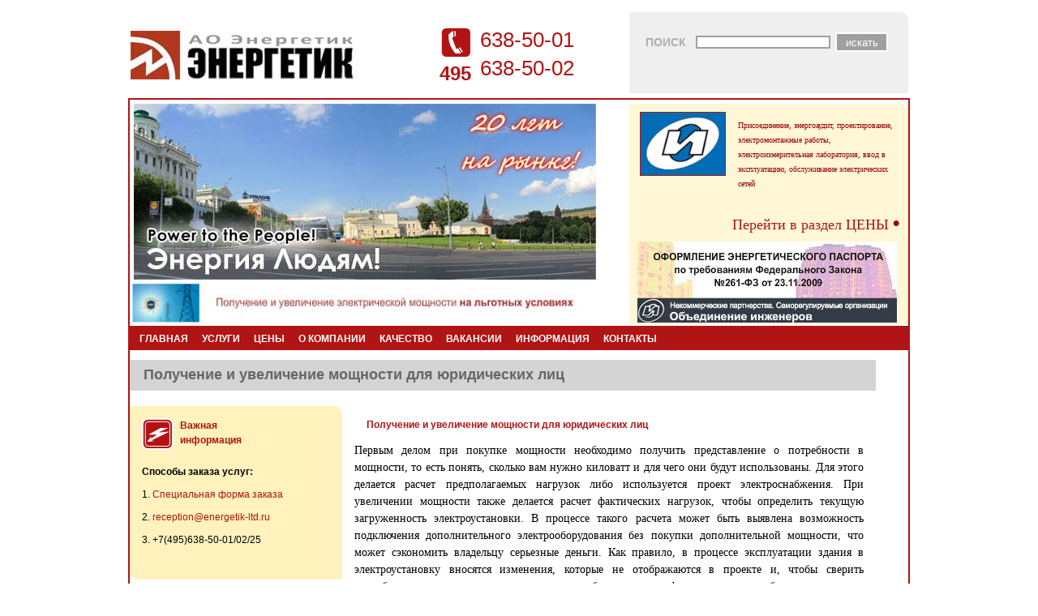

--- FILE ---
content_type: text/html
request_url: https://energetik-ltd.ru/statii/statii6/poluchenie_i_uvelichenie_moshnosti_yuridicheskimi_licami
body_size: 9482
content:
<!DOCTYPE HTML PUBLIC "-//W3C//DTD HTML 4.01 Transitional//EN">
<html>
<head>
<title>Получение и увеличение мощности для юридических лиц</title>
	<base href="https://energetik-ltd.ru/">
	<link href="https://energetik-ltd.ru//statii/statii6/poluchenie_i_uvelichenie_moshnosti_yuridicheskimi_licami" rel="canonical" />
	<meta name="viewport" content="width=device-width">
	<meta name="keywords" content="Получение и увеличение мощности для юридических лиц" />
	<meta name="description" content="Получение и увеличение мощности для юридических лиц" />
	<meta http-equiv="content-type" content="text/html; charset=windows-1251" />
	<meta name="google-site-verification" content="EIHOnpiB5gF4GPEjiIHhs3V3AOQ_jzczPnHrUeAnjxI" />
	<meta name="11dc651d69a8af15c1db37323349f446" content="">
	<meta name="yandex-verification" content="4f4db5ee21930c58" />
	
	<link rel="icon" href="/favicon.ico" type="image/x-icon">
	<link rel="shortcut icon" href="/favicon.ico" type="image/x-icon">

<script language=javascript>
  var hmVertShift = 29;
  var hmStyle = 'hmr';
  var hmStyleSel = 'hmrs';

  var hmStyle2 = 'hmr2';
  var hmStyle2Sel = 'hmr2s';  

  var hmBase = '';
</script>
<script language=javascript src="/js/hm-menu.js"></script>


<script src="/js/jquery.min.js"></script>


<style type="text/css">


.italic{font-style:italic}
.aligncenter{display:block;margin:0 auto;}
.alignleft{float:left;margin:10px;}
.alignright{float:right;margin:10px;}
.no-margin{margin:0px;}
.no-bottom{margin-bottom:0px;}
.no-padding{padding:0px;}
.margin-t{margin-top:22px;}
div{position:relative}
a{text-decoration:none;}
a:hover{text-decoration:underline;}
a:active,a:focus{outline:none;}
img.alignleft,img.alignright,img.aligncenter{margin-bottom:11px;}
.alignleft,img.alignleft{display:inline;float:left;margin-right:22px;}
.alignright,img.alignright{display:inline;float:right;margin-left:22px;}
.aligncenter,img.aligncenter{clear:both;display:block;margin-left:auto;margin-right:auto;}article,aside,figure,footer,header,hgroup,nav,section{display:block;}*{-webkit-box-sizing:border-box;-moz-box-sizing:border-box;box-sizing:border-box;}
html{-webkit-font-smoothing:antialiased;}a{color:#BA0707;}
a:hover{color:#BA0707;text-decoration:underline;}

.column-clear{clear:both;}.clear{overflow:hidden;}
.mainWrap{width:960px;margin:0 auto;}
.title{margin:0px 0 20px 0;text-align:center;color:#3E4156;}
.back{text-align:center;}nav{display:block;background:#3E4156;}
.menu{display:block;}.menu li{display:inline-block;position:relative;z-index:100;}
.menu li:first-child{margin-left:0;}
.menu li a{font-weight:600;text-decoration:none;padding:11px;display:block;color:#ffffff;-webkit-transition:all 0.2s ease-in-out 0s;-moz-transition:all 0.2s ease-in-out 0s;-o-transition:all 0.2s ease-in-out 0s;-ms-transition:all 0.2s ease-in-out 0s;transition:all 0.2s ease-in-out 0s;}
.menu li a:hover,.menu li:hover>a{color:#ffffff;background:#9CA3DA;}.menu ul{display:none;margin:0;padding:0;width:150px;position:absolute;top:43px;left:0px;background:#ffffff;}.menu ul li{display:block;float:none;background:none;margin:0;padding:0;}
.menu ul li a{font-size:12px;font-weight:normal;display:block;color:#797979;border-left:3px solid #ffffff;background:#ffffff;}
.menu ul li a:hover,.menu ul li:hover>a{background:#f0f0f0;border-left:3px solid #9CA3DA;color:#797979;}
.menu li:hover>ul{display:block;}
.menu ul ul{left:149px;top:0px;}
.mobile-menu{display:none;width:100%;padding:11px;background:#3E4156;color:#ffffff;text-transform:uppercase;font-weight:600;}
.mobile-menu:hover{background:#3E4156;color:#ffffff;text-decoration:none;}@media (min-width: 768px) and (max-width: 979px) {.mainWrap{width:768px;}
.menu ul{top:37px;}.menu li a{font-size:12px;padding:8px;}}@media (max-width: 767px) {.mainWrap{width:auto;padding:50px 20px;}
.menu{display:none;}.mobile-menu{display:block;margin-top:0px;}nav{margin:0;background:none;}
.menu li{display:block;margin:0;}.menu li a{background:#ffffff;color:#797979;border-top:1px solid #e0e0e0;border-left:3px solid #ffffff;}
.menu li a:hover,.menu li:hover>a{background:#f0f0f0;color:#797979;border-left:3px solid #9CA3DA;}
.menu ul{display:block;position:relative;top:0;left:0;width:100%;}
.menu ul ul{left:0;}}@media (max-width: 480px) {}@media (max-width: 320px) {}

strong{font-weight:bold}
em{font-style:italic}
.italic{font-style:italic}
.aligncenter{display:block;margin:0 auto;}
.alignleft{float:left;margin:10px;}
.alignright{float:right;margin:10px;}
.no-margin{margin:0px;}
.no-bottom{margin-bottom:0px;}
.no-padding{padding:0px;}
.margin-t{margin-top:22px;}
div{position:relative}
a{text-decoration:none;}
a:hover{text-decoration:underline;}
a:active,a:focus{outline:none;}
img.alignleft,img.alignright,img.aligncenter{margin-bottom:11px;}
.alignleft,img.alignleft{display:inline;float:left;margin-right:22px;}
.alignright,img.alignright{display:inline;float:right;margin-left:22px;}
.aligncenter,img.aligncenter{clear:both;display:block;margin-left:auto;margin-right:auto;}
article,aside,figure,footer,header,hgroup,nav,section{display:block;}*{-webkit-box-sizing:border-box;-moz-box-sizing:border-box;box-sizing:border-box;}
html{-webkit-font-smoothing:antialiased;}
a{color:#BA0707;}
a:hover{color:#BA0707;text-decoration:underline;}
body{background:#ffffff no-repeat 0 0;color:#3E4156;font:14px "Open Sans",Helvetica,Arial,sans-serif;-webkit-font-smoothing:antialiased;-webkit-text-size-adjust:100%;line-height:1;width:100%;}

p,div,span{line-height:1.5em;}
.column-clear{clear:both;}
.clear{overflow:hidden;}
.mainWrap{width:960px;margin:0 auto;}
.title{margin:0px 0 20px 0;text-align:center;color:#3E4156;}.back{text-align:center;}nav{display:block;background:#3E4156;}
.menu{display:block;}.menu li{display:inline-block;position:relative;z-index:100;}
.menu li:first-child{margin-left:0;}
.menu li a{font-weight:600;text-decoration:none;padding:7px;display:block;color:#ffffff;-webkit-transition:all 0.2s ease-in-out 0s;-moz-transition:all 0.2s ease-in-out 0s;-o-transition:all 0.2s ease-in-out 0s;-ms-transition:all 0.2s ease-in-out 0s;transition:all 0.2s ease-in-out 0s;}
.menu li a:hover,.menu li:hover>a{color:#ffffff;background:#9CA3DA;}
.menu ul{display:none;margin:0;padding:0;width:350px;position:absolute;top:31px;left:0px;background:#ffffff;}
.menu ul li{display:block;float:none;background:none;margin:0;padding:0;}
.menu ul li a{font-size:14px;font-weight:normal;display:block;color:#B11414;border-left:3px solid #ffffff;background:#ffffff;}
.menu ul li a:hover,.menu ul li:hover>a{background:#f0f0f0;border-left:3px solid #9CA3DA;color:#797979;}
.menu li:hover>ul{display:block;}.menu ul ul{left:149px;top:0px;}
.mobile-menu{display:none;width:100%;padding:11px;background:#B11414;color:#ffffff;text-transform:uppercase;font-weight:600;}
.mobile-menu:hover{background:#3E4156;color:#ffffff;text-decoration:none;}@media (min-width: 768px) and (max-width: 979px) {.mainWrap{width:768px;}
.menu ul{top:37px;}.menu li a{font-size:12px;padding:8px;}}@media (max-width: 767px) {.mainWrap{width:auto;padding:2px 2px;}
.menu{display:none;}
.mobile-menu{display:block;margin-top:0px;}nav{margin:0;background:none;}
.menu li{display:block;margin:0;}
.menu li a{background:#ffffff;color:#797979;border-top:1px solid #e0e0e0;border-left:3px solid #ffffff;}
.menu li a:hover,.menu li:hover>a{background:#f0f0f0;color:#797979;border-left:3px solid #9CA3DA;}
.menu ul{display:block;position:relative;top:0;left:0;width:100%;}
.menu ul ul{left:0;}}@media (max-width: 480px) {}@media (max-width: 320px) {}



/* default settings */
img,table {border:0px;}
td {vertical-align:top;font-size:12px;}
table.default {width:100%;height:100%;}
table.default-w {width:100%;}
form {padding:0px;margin:0px;}
div.relative {position:relative;z-index:1;}
div.relativesub {position:relative;z-index:11;}
a {color:#B11414;}

/* --end-- */

/* base */
body {margin:0px;padding:15px;background:#fff;color:#000;font-family:Tahoma,Arial,Century Gothic,sans-serif;}
table.base {width:934px;height:100%}
#logo {width:585px;height:68px;padding-top:17px;padding-left:8px;}
#logo img {width:250px;height:40px;}
#top-search {text-align:right;padding-right:5px;padding-bottom:4px;}
#block-search {width:344px;height:75px;background:#EFEFEF url('/images/block-search.gif') no-repeat top right;}
#block-search td {vertical-align:middle;}
.bs-1 {width:68px;text-transform:uppercase;color:#AFAFAF;text-align:right;font-size:14px;font-weight:bold;font-family:Arial,Tahoma,sans-serif;}
.bs-2 {width:170px;padding-left:12px;}
.bs-2 input {width:166px;height:16px;border:2px solid #A0A0A0;text-align:left;font-size:7pt !important;}
.bs-3 {width:86px;}
.bs-3 input {background:url('/images/search.gif');width:65px;height:24px;border:0px;color:#fff;font-family:Arial,Tahoma,sans-serif;}
#top-image, #offer {border-top:2px solid #B11414;height:223px;}
#top-image {border-left:2px solid #B11414;}
img.top-image {margin-left:5px;margin-top:5px;width:570px;height:217px;}
#offer {border-right:2px solid #B11414;}
.left-corn {position:absolute;left:-2px;top:-2px;width:10px;height:10px;}
.right-corn {position:absolute;right:-2px;top:-2px;width:10px;height:10px;}
.right-corn2 {position:absolute;right:-2px;_right:-3px;top:-2px;width:10px;height:10px;}
.spec {width:344px;height:272px;margin-top:5px;background:#FFF7D6 url('/images/spec.gif') no-repeat top right;}
.title {width:321px;font-family:Century Gothic,Tahoma,Arial,sans-serif;font-size:25px;color:#B11414;text-transform:uppercase;margin-left:13px;padding-top:18px;padding-bottom:14px;}
.both {clear:both;width:320px;margin-left:13px;}
.both img {float:left;border:1px solid #B11414;width:106px;height:79px;margin-top:10px;margin-right:15px;margin-bottom:5px;}
.more {padding-top:5px;width:300px;padding-left:170px;clear:both;}
.more a {text-decoration:none!important;}
.submit {background:url('/images/submit.gif') no-repeat;color:#B11414;font-family:Century Gothic,Tahoma,Arial,sans-serif;font-weight:bold;width:127px;height:30px;text-align:center;cursor:hand;border:0px;font-size:14px;}
div.submit {padding-top:6px;}
#topmenu {border-left:2px solid #B11414;border-right:2px solid #B11414;height:39px;vertical-align:middle;}
.menu {background:#B11414;height:30px;padding-left:5px;padding-right:5px;}
table.menupoint {height:100%;}
table.menupoint td {vertical-align:middle;color:#fff;font-family:Tahoma,Arial,Century Gothic,sans-serif;font-weight:bold;}
table.menupoint td a {text-decoration:none!important;color:#fff!important;padding-left:17px;padding-right:17px;padding-top:8px;padding-bottom:8px;}
table.menupoint td a span {margin-top:8px;margin-bottom:8px;_margin-top:0px;_margin-bottom:0px;}
table.menupoint td a:hover {background:#D88A8A;}  /*для IE*/
table.menupoint td:hover {background:#D88A8A;} /*для Opera и FF*/
div.submenu {position:absolute;background:#FCF3F4;top:23px;_top:31px;z-index:10;display: block;/*display:none;*/}
div.submenu table {position:relative;z-index:10;display: block;border-left:1px solid #AA0A14;border-top:1px solid #AA0A14;background:#FCF3F4;}
div.submenu table td {border-right:1px solid #AA0A14;border-bottom:1px solid #AA0A14;color:#B11414;font-weight:normal;vertical-align:middle;padding-left:9px;padding-right:9px;height:24px;font-family:Century Gothic,Tahoma,Arial,sans-serif;font-size:13px;cursor:default!important;}
div.submenu table td:hover {background:#FCF3F4;}
td.content {border-left:2px solid #B11414;border-right:2px solid #B11414;border-bottom:2px solid #B11414;}


.bottom-left-corn {position:absolute;left:-2px;bottom:-2px;_bottom:-3px;width:10px;height:10px;}
.bottom-right-corn {position:absolute;right:-2px;bottom:-2px;_bottom:-3px;width:10px;height:10px;}
.bottom-left-corn2 {position:absolute;left:-2px;bottom:-2px;_bottom:-3px;width:10px;height:10px;}
.bottom-right-corn2 {position:absolute;right:-2px;bottom:-2px;_bottom:-3px;width:10px;height:10px;}

td.main-left {width:585px;padding-left:5px;padding-right:5px;padding-bottom:5px;}
.main-cont-bot {background:#FFF2BD url('/images/spec3.gif') no-repeat top right;height:115px;vertical-align:bottom;}
.info {width:100%;height:100%;background:url('/images/spec4.gif') no-repeat bottom left;}
h1 {margin:0px;margin-left:10px;margin-top:5px;color:#B11414;font-size:16px;font-weight:bold;font-family:Arial,Tahoma,sans-serif;}
.info p {margin:0px;padding:0px;margin-top:5px;margin-left:25px;}
.info img {float:left;margin-right:8px;margin-bottom:8px;width:39px;height:39px;}

.main-title {background:#D4D4D4;color:#666666;height:38px;vertical-align:middle;padding-left:17px;font-weight:bold;font-size:18px;}

div.red,div.yellow,div.broun {font-family:Tahoma,Arial,sans-serif;font-weight:bold;font-size:18px;margin-left:12px;margin-top:15px;}
div.red {color:#F41E1E;}
div.yellow {color:#FFC721;}
div.broun {color:#E77D25;}

p.redlist,p.yellowlist,p.brounlist {font-size:11px;margin-top:8px;margin-left:12px;}
p.redlist a,p.yellowlist a,p.brounlist a {color:#000;}

.main-right {padding-right:5px;padding-bottom:5px;width:346px;text-align:right;}
.voting {width:100%;background:#EFEFEF url('/images/voting.gif') no-repeat bottom right;margin-bottom:200px;}
.votingm {width:100%;background:#EFEFEF url('/images/voting.gif') no-repeat bottom right;margin-bottom:130px;}
.voting2 {width:100%;background:#FFF2BD url('/images/spec3_.gif') no-repeat top left;text-align:left;}
.voting3 {width:100%;background:#FFF2BD url('/images/spec3_.gif') no-repeat top left;text-align:left;margin-top:10px;margin-right:10px;margin-left:10px;}
.voting form {width:220px;margin-left:20px;}
.voting form table {margin-top:20px;}
.voting form td {padding-top:10px;padding-right:10px}
.votingm form a {text-decoration:none;}
.votingm form {width:220px;margin-left:20px;}
.votingm form table {margin-top:20px;}
.votingm form td {padding-top:10px;padding-right:10px}
.votingm form a {text-decoration:none;}
h2 {margin:0px;margin-left:10px;margin-top:5px;color:#B11414;font-size:14px;font-weight:bold;font-family:Arial,Tahoma,sans-serif;}
td.right-bottom {padding-left:15px;vertical-align:bottom;padding-bottom:17px;}
.f-left {float:left;width:50px;color:#B11414;font-weight:bold;font-size:24px;font-family:Arial,Tahoma,sans-serif;}
.f-right {color:#000;font-size:26px;font-family:Tahoma,Arial,sans-serif;line-height:35px}

.contacts {height:100px;color:#AAAAAA;padding-left:8px;vertical-align:bottom;font-size:10px;font-family:Tahoma,Arial,sans-serif;}
.counters {vertical-align:bottom;text-align:right;padding-right:24px;}
.counters img {margin-right:4px;}

.sub-cont-leftall {width:197px;}
.sub-cont-left {background:#FFF2BD url('/images/spec3.gif') no-repeat top right}
.sub-cont-left .info {width:100%;background:url('/images/spec4.gif') no-repeat bottom left; padding-bottom:20px}
h3 {margin:0px;margin-left:15px;margin-top:15px;color:#B11414;font-size:12px;font-family:Tahoma,Arial,sans-serif;}
.sub-cont-left .info p {clear:both;margin:0px;padding:0px;padding-left:15px;padding-right:10px;padding-bottom:10px;}
.sub-cont-left .info img {float:left;margin-right:8px;margin-bottom:8px;width:39px;height:39px;}

.menuleft {padding:5px;line-height:15px;font-size:15px;font-family:Arial,Tahoma,sans-serif;}
.menuleft a {display:block;padding:5px;}
.menuleft a:hover {background:#FEF2F2 ;text-decoration:none;}


.subcontent {width:920px;}
.vott {width:210px}
.sub-cont-center {width:493px;padding:15px; font: 14px Trebuchet MS; text-align:justify;}
.sub-cont-right {width:231px;} 
.sub-cont-right .voting {padding-top:0px}
.voting img {border:1px solid #000;}

table.bluecontent
{
	background:#6698d1 url('/images/u-bg.gif') bottom repeat-x; 
}

td.bluecontent
{
	font-family:Tahoma; font-size: 12px; color:white; padding:7px;
}

img
{
	border: 0px solid;
}



#i	{border: 0px solid;}



/* мои добавления */

#content_1{ background-repeat:repeat-x; background-position:top;}
td.hmborder { background-color: #CA1605; }
tr.hmr { background: #FCF3F4; cursor: pointer; height: 15px }
tr.hmr a { text-decoration:none; font: 13px Century Gothic; color: #B11414; padding: 0,50,0,20px; }
tr.hmrs { background: #B11414; cursor: pointer; height: 15px;}
tr.hmrs a { text-decoration:none; font: 13px Century Gothic; color: #FCF3F4; padding: 0,50,0,20px; }
td.hmsep { background: #E0E1E3; margin: 0px; padding: 0px }

.r
{
	height: 31px;
	width: 88px;
	background: url('http://lt.ru/images/link_reklama1.gif') no-repeat bottom left;
	font-family: Verdana, Geneva, Arial, Helvetica, sans-serif;
	font-size: 9px;
	color: #ffffff;
	white-space: nowrap;
	vertical-align: bottom;
}
.r a,  .r a:hover
{
	color: #ffffff;
	text-decoration: none;
}
.contactss {color:#AAAAAA;padding-left:8px;vertical-align:bottom;font-size:10px;font-family:Tahoma,Arial,sans-serif;}
</style>



<!--[if lt IE 9]>
      <script src="http://html5shim.googlecode.com/svn/trunk/html5.js"></script>
      <script src="http://css3-mediaqueries-js.googlecode.com/files/css3-mediaqueries.js"></script>
    <![endif]-->
<script src="/js/jquery.min.js" type="text/javascript"></script>
<script src="js/menu.js" type="text/javascript"></script>
<!-- Yandex.Metrika counter -->
<script type="text/javascript" >
   (function(m,e,t,r,i,k,a){m[i]=m[i]||function(){(m[i].a=m[i].a||[]).push(arguments)};
   m[i].l=1*new Date();k=e.createElement(t),a=e.getElementsByTagName(t)[0],k.async=1,k.src=r,a.parentNode.insertBefore(k,a)})
   (window, document, "script", "https://mc.yandex.ru/metrika/tag.js", "ym");

   ym(53660077, "init", {
        clickmap:true,
        trackLinks:true,
        accurateTrackBounce:true
   });
</script>
<noscript><div><img src="https://mc.yandex.ru/watch/53660077" style="position:absolute; left:-9999px;" alt="" /></div></noscript>
<!-- /Yandex.Metrika counter -->


</head>
<body>

<div id="hmDiv14" style="position:absolute;visibility:hidden;z-index:5;" onMouseOver="hmDivOn(this);" onMouseOut="hmDivOff(this);">
<table border="0" width="5" cellspacing="0" cellpadding="1"><tr><td class="hmborder">
<table border="0" width="5" cellspacing="0" cellpadding="3">
<tr><td height="1" class="hmsep"></td></tr>
<tr class="hmr" onMouseOver="hmiOn(this, 0);" onMouseOut="hmiOff(this, 0);" onClick="hmGo('/facility/nejilie');"><td nowrap><a href="/facility/nejilie">Владельцам частных нежилых помещений</a></td></tr>
<tr><td height="1" class="hmsep"></td></tr>
<tr class="hmr" onMouseOver="hmiOn(this, 0);" onMouseOut="hmiOff(this, 0);" onClick="hmGo('/facility/apartment');"><td nowrap><a href="/facility/apartment">Владельцам частных квартир и жилых домов</a></td></tr>
<tr><td height="1" class="hmsep"></td></tr>
<tr class="hmr" onMouseOver="hmiOn(this, 0);" onMouseOut="hmiOff(this, 0);" onClick="hmGo('/facility/lawyer');"><td nowrap><a href="/facility/lawyer">Услуги юридическим лицам</a></td></tr>
<tr><td height="1" class="hmsep"></td></tr>
<tr class="hmr" onMouseOver="hmiOn(this, 0);" onMouseOut="hmiOff(this, 0);" onClick="hmGo('/facility/coop');"><td nowrap><a href="/facility/coop">Долгосрочное сотрудничество</a></td></tr>
</table>
</td></tr></table>
</div>
<div id="hmDiv17" style="position:absolute;visibility:hidden;z-index:5;" onMouseOver="hmDivOn(this);" onMouseOut="hmDivOff(this);">
<table border="0" width="5" cellspacing="0" cellpadding="1"><tr><td class="hmborder">
<table border="0" width="5" cellspacing="0" cellpadding="3">
<tr><td height="1" class="hmsep"></td></tr>
<tr class="hmr" onMouseOver="hmiOn(this, 0);" onMouseOut="hmiOff(this, 0);" onClick="hmGo('/price/nejilie');"><td nowrap><a href="/price/nejilie">Владельцам частных нежилых помещений</a></td></tr>
<tr><td height="1" class="hmsep"></td></tr>
<tr class="hmr" onMouseOver="hmiOn(this, 0);" onMouseOut="hmiOff(this, 0);" onClick="hmGo('/price/house');"><td nowrap><a href="/price/house">Владельцам частных квартир и жилых домов</a></td></tr>
<tr><td height="1" class="hmsep"></td></tr>
<tr class="hmr" onMouseOver="hmiOn(this, 0);" onMouseOut="hmiOff(this, 0);" onClick="hmGo('/lawyer/price');"><td nowrap><a href="/lawyer/price">Цены юридическим лицам</a></td></tr>
<tr><td height="1" class="hmsep"></td></tr>
<tr class="hmr" onMouseOver="hmiOn(this, 0);" onMouseOut="hmiOff(this, 0);" onClick="hmGo('/price/princip');"><td nowrap><a href="/price/princip">Принципы ценообразования</a></td></tr>
<tr><td height="1" class="hmsep"></td></tr>
<tr class="hmr" onMouseOver="hmiOn(this, 0);" onMouseOut="hmiOff(this, 0);" onClick="hmGo('/price/sale');"><td nowrap><a href="/price/sale">Скидки</a></td></tr>
</table>
</td></tr></table>
</div>
<div id="hmDiv18" style="position:absolute;visibility:hidden;z-index:5;" onMouseOver="hmDivOn(this);" onMouseOut="hmDivOff(this);">
<table border="0" width="5" cellspacing="0" cellpadding="1"><tr><td class="hmborder">
<table border="0" width="5" cellspacing="0" cellpadding="3">
<tr><td height="1" class="hmsep"></td></tr>
<tr class="hmr" onMouseOver="hmiOn(this, 0);" onMouseOut="hmiOff(this, 0);" onClick="hmGo('/company/presentation');"><td nowrap><a href="/company/presentation">Презентация</a></td></tr>
<tr><td height="1" class="hmsep"></td></tr>
<tr class="hmr" onMouseOver="hmiOn(this, 0);" onMouseOut="hmiOff(this, 0);" onClick="hmGo('/facility/coop');"><td nowrap><a href="/facility/coop">Обращение Генерального директора</a></td></tr>
<tr><td height="1" class="hmsep"></td></tr>
<tr class="hmr" onMouseOver="hmiOn(this, 0);" onMouseOut="hmiOff(this, 0);" onClick="hmGo('/company/history');"><td nowrap><a href="/company/history">История компании</a></td></tr>
<tr><td height="1" class="hmsep"></td></tr>
<tr class="hmr" onMouseOver="hmiOn(this, 0);" onMouseOut="hmiOff(this, 0);" onClick="hmGo('/company/mission');"><td nowrap><a href="/company/mission">Миссия</a></td></tr>
<tr><td height="1" class="hmsep"></td></tr>
<tr class="hmr" onMouseOver="hmiOn(this, 0);" onMouseOut="hmiOff(this, 0);" onClick="hmGo('/company/plane');"><td nowrap><a href="/company/plane">Сотрудничество</a></td></tr>
<tr><td height="1" class="hmsep"></td></tr>
<tr class="hmr" onMouseOver="hmiOn(this, 0);" onMouseOut="hmiOff(this, 0);" onClick="hmGo('/company/partner');"><td nowrap><a href="/company/partner">Партнеры</a></td></tr>
<tr><td height="1" class="hmsep"></td></tr>
<tr class="hmr" onMouseOver="hmiOn(this, 0);" onMouseOut="hmiOff(this, 0);" onClick="hmGo('/company/concept');"><td nowrap><a href="/company/concept">Концепция обслуживания</a></td></tr>
</table>
</td></tr></table>
</div>
<div id="hmDiv19" style="position:absolute;visibility:hidden;z-index:5;" onMouseOver="hmDivOn(this);" onMouseOut="hmDivOff(this);">
<table border="0" width="5" cellspacing="0" cellpadding="1"><tr><td class="hmborder">
<table border="0" width="5" cellspacing="0" cellpadding="3">
<tr><td height="1" class="hmsep"></td></tr>
<tr class="hmr" onMouseOver="hmiOn(this, 0);" onMouseOut="hmiOff(this, 0);" onClick="hmGo('/quality/license');"><td nowrap><a href="/quality/license">Лицензии</a></td></tr>
<tr><td height="1" class="hmsep"></td></tr>
<tr class="hmr" onMouseOver="hmiOn(this, 0);" onMouseOut="hmiOff(this, 0);" onClick="hmGo('/quality');"><td nowrap><a href="/quality">Гарантии</a></td></tr>
<tr><td height="1" class="hmsep"></td></tr>
<tr class="hmr" onMouseOver="hmiOn(this, 0);" onMouseOut="hmiOff(this, 0);" onClick="hmGo('/quality/objects');"><td nowrap><a href="/quality/objects">Объекты</a></td></tr>
<tr><td height="1" class="hmsep"></td></tr>
<tr class="hmr" onMouseOver="hmiOn(this, 0);" onMouseOut="hmiOff(this, 0);" onClick="hmGo('/quality/oborud');"><td nowrap><a href="/quality/oborud">Оборудование</a></td></tr>
<tr><td height="1" class="hmsep"></td></tr>
<tr class="hmr" onMouseOver="hmiOn(this, 0);" onMouseOut="hmiOff(this, 0);" onClick="hmGo('/quality/otziv');"><td nowrap><a href="/quality/otziv">Благодарности</a></td></tr>
<tr><td height="1" class="hmsep"></td></tr>
<tr class="hmr" onMouseOver="hmiOn(this, 0);" onMouseOut="hmiOff(this, 0);" onClick="hmGo('/quality/secure');"><td nowrap><a href="/quality/secure">Безопасность</a></td></tr>
<tr><td height="1" class="hmsep"></td></tr>
<tr class="hmr" onMouseOver="hmiOn(this, 0);" onMouseOut="hmiOff(this, 0);" onClick="hmGo('/quality/polojenie');"><td nowrap><a href="/quality/polojenie">Положение о лаборатории</a></td></tr>
</table>
</td></tr></table>
</div>
<div id="hmDiv21" style="position:absolute;visibility:hidden;z-index:5;" onMouseOver="hmDivOn(this);" onMouseOut="hmDivOff(this);">
<table border="0" width="5" cellspacing="0" cellpadding="1"><tr><td class="hmborder">
<table border="0" width="5" cellspacing="0" cellpadding="3">
<tr><td height="1" class="hmsep"></td></tr>
<tr class="hmr" onMouseOver="hmiOn(this, 0);" onMouseOut="hmiOff(this, 0);" onClick="hmGo('/vacancy');"><td nowrap><a href="/vacancy">Работа в компании</a></td></tr>
</table>
</td></tr></table>
</div>
<div id="hmDiv211" style="position:absolute;visibility:hidden;z-index:5;" onMouseOver="hmDivOn(this);" onMouseOut="hmDivOff(this);">
<table border="0" width="5" cellspacing="0" cellpadding="1"><tr><td class="hmborder">
<table border="0" width="5" cellspacing="0" cellpadding="3">
<tr><td height="1" class="hmsep"></td></tr>
<tr class="hmr" onMouseOver="hmiOn(this, 0);" onMouseOut="hmiOff(this, 0);" onClick="hmGo('/statii/statii6');"><td nowrap><a href="/statii/statii6">Часть 2</a></td></tr>
<tr><td height="1" class="hmsep"></td></tr>
<tr class="hmr" onMouseOver="hmiOn(this, 0);" onMouseOut="hmiOff(this, 0);" onClick="hmGo('/statii/statii7');"><td nowrap><a href="/statii/statii7">Часть 3</a></td></tr>
<tr><td height="1" class="hmsep"></td></tr>
<tr class="hmr" onMouseOver="hmiOn(this, 0);" onMouseOut="hmiOff(this, 0);" onClick="hmGo('/statii/statii8');"><td nowrap><a href="/statii/statii8">Часть 4</a></td></tr>
<tr><td height="1" class="hmsep"></td></tr>
<tr class="hmr" onMouseOver="hmiOn(this, 0);" onMouseOut="hmiOff(this, 0);" onClick="hmGo('/statii/st2');"><td nowrap><a href="/statii/st2">Часть 5</a></td></tr>
<tr><td height="1" class="hmsep"></td></tr>
<tr class="hmr" onMouseOver="hmiOn(this, 0);" onMouseOut="hmiOff(this, 0);" onClick="hmGo('/statii/st3');"><td nowrap><a href="/statii/st3">Часть 6</a></td></tr>
<tr><td height="1" class="hmsep"></td></tr>
<tr class="hmr" onMouseOver="hmiOn(this, 0);" onMouseOut="hmiOff(this, 0);" onClick="hmGo('/statii/st4');"><td nowrap><a href="/statii/st4">Часть 7</a></td></tr>
<tr><td height="1" class="hmsep"></td></tr>
<tr class="hmr" onMouseOver="hmiOn(this, 0);" onMouseOut="hmiOff(this, 0);" onClick="hmGo('/statii/statii5');"><td nowrap><a href="/statii/statii5">Часть 8</a></td></tr>
<tr><td height="1" class="hmsep"></td></tr>
<tr class="hmr" onMouseOver="hmiOn(this, 0);" onMouseOut="hmiOff(this, 0);" onClick="hmGo('/statii/oglavlenie');"><td nowrap><a href="/statii/oglavlenie">Оглавление статей</a></td></tr>
</table>
</td></tr></table>
</div>
<div id="hmDiv29" style="position:absolute;visibility:hidden;z-index:5;" onMouseOver="hmDivOn(this);" onMouseOut="hmDivOff(this);">
<table border="0" width="5" cellspacing="0" cellpadding="1"><tr><td class="hmborder">
<table border="0" width="5" cellspacing="0" cellpadding="3">
<tr><td height="1" class="hmsep"></td></tr>
<tr class="hmr" onMouseOver="hmiOn(this, 0);" onMouseOut="hmiOff(this, 0);" onClick="hmGo('/contacts');"><td nowrap><a href="/contacts">Контакты</a></td></tr>
<tr><td height="1" class="hmsep"></td></tr>
<tr class="hmr" onMouseOver="hmiOn(this, 0);" onMouseOut="hmiOff(this, 0);" onClick="hmGo('/contacts/order');"><td nowrap><a href="/contacts/order">Сделать заказ</a></td></tr>
<tr><td height="1" class="hmsep"></td></tr>
<tr class="hmr" onMouseOver="hmiOn(this, 0);" onMouseOut="hmiOff(this, 0);" onClick="hmGo('/contacts/question');"><td nowrap><a href="/contacts/question">Задать вопрос</a></td></tr>
<tr><td height="1" class="hmsep"></td></tr>
<tr class="hmr" onMouseOver="hmiOn(this, 0);" onMouseOut="hmiOff(this, 0);" onClick="hmGo('/contacts/problem');"><td nowrap><a href="/contacts/problem">Часто задаваемые вопросы</a></td></tr>
<tr><td height="1" class="hmsep"></td></tr>
<tr class="hmr" onMouseOver="hmiOn(this, 0);" onMouseOut="hmiOff(this, 0);" onClick="hmGo('/contacts/glossary');"><td nowrap><a href="/contacts/glossary">Глоссарий электротехнических терминов</a></td></tr>
</table>
</td></tr></table>
</div>
<div align="center">

	<table align="center" cellspacing="0" cellpadding="0" class="base">
		<tr  valign="top">
			<td>
			
<table style="border-collapse: collapse;" width="100%" cellspacing="0" cellpadding="3" bordercolor="#000000" border="0"><tbody><tr><td width="50%" valign="top">
<a href="/"><img src="/images/logo.jpg" alt="Компания Энергетик ЛТД. Joint Stock Company Energetik-LTD" vspace="20"></a></td><td  valign="top">
</br>
<div class="f-left"><img src="/images/tel.gif" alt=""><br>495</div>
												  <div class="f-right">
												  <a href="tel:84956385001">638-50-01</a><br>
												  <a href="tel:84956385002">638-50-02</a><br>
												  </td></tr></tbody></table>
			
			
			
			

			
			
			


</td>
<td>

<noindex>
<table  id="block-search" cellspacing="0" cellpadding="0">
<tr><form action="/search" method="post">
<td class="bs-1">поиск</td>
<td class="bs-2"><input type="text" name="search_str" value=""></td>
<td class="bs-3"><input type="submit" value="искать"></td>
</form></tr></table>



<table width="344" border="0" bgcolor="#EFEFEF">
  <tr>
    <td align="right" height="21">
  </tr>
</table></noindex>
			</td>
		</tr>
		<tr>
			<td id="top-image"><!--- slogan-image --->
				<div class="relative"><!img src="/images/left-corn.gif" class="left-corn" alt=""></div>
					<img src="/images/top-image/top-image1.jpg" class="top-image" alt="">





<a href="/facility/power"><img style="margin: 3px 0px 0px 3px;" src="/images/flash_570_55.jpg" width="550" height="54" alt=" " /> </a>






			</td>
			<td id="offer"><!--- special offer --->
				<div class="relative"><!img src="/images/right-corn.gif" class="right-corn" alt=""></div>
					<div class="spec"><noindex>
						
						<div class="both">
							<img src="/images/oilogo.jpg" alt="">
<br><div><font face="Trebuchet MS"><font color="#990000" size="1">Присоединение, энергоаудит, проектирование, электромонтажные работы, электроизмерительная лаборатория, ввод в эксплуатацию, </font></font><font face="Trebuchet MS"><font color="#990000" size="1">обслуживание электрических сетей</font></font></div>
<div>&nbsp;</div>
<p align="right"><font color="#990000" size="4"><font face="Arial"><strong>         </strong></font><a title="Цены" href="/lawyer/price" target="_blank"><font face="Tahoma">Перейти в раздел ЦЕНЫ</font></a> <font size="5"><strong>•</strong></font></font></p>

						</div>
<noindex>
 <a href="/lawyer/price/audit"><img  style="margin: 0px 0px 0px 10px;" src="/images/flash_320_100.jpg" width="320" height="100" alt=" " /> </ a>
</noindex>
					</div>

					</noindex></div>
			</td>
		</tr>
		<tr>
			<td colspan="2" id="topmenu"><!--- topmenu & submenu --->
				<div class="mainWrap">
<a id="touch-menu" class="mobile-menu" href="/"><i class="icon-reorder"></i>МЕНЮ САЙТА</a>
<nav>
<ul class="menu">

<li><a href="/">ГЛАВНАЯ</a></li>
<li><a href="/facility">УСЛУГИ</a>
<ul class="sub-menu">
<li><a href="/facility/nejilie">Владельцам частных нежилых помещений</a></li>
<li><a href="/facility/apartment">Владельцам частных квартир и жилых домов</a></li>
<li><a href="/facility/lawyer">Услуги юридическим лицам</a></li>
<li><a href="/facility/coop">Долгосрочное сотрудничество</a></li>
</ul></li>
<li><a href="/price">ЦЕНЫ</a>
<ul class="sub-menu">
<li><a href="/price/nejilie">Владельцам частных нежилых помещений</a></li>
<li><a href="/price/house">Владельцам частных квартир и жилых домов</a></li>
<li><a href="/lawyer/price">Цены юридическим лицам</a></li>
<li><a href="/price/princip">Принципы ценообразования</a></li>
<li><a href="/price/sale">Скидки</a></li>
</ul></li>
<li><a href="/company/history">О КОМПАНИИ</a>
<ul class="sub-menu">
<li><a href="/company/presentation">Презентация</a></li>
<li><a href="/facility/coop">Обращение Генерального директора</a></li>
<li><a href="/company/history">История компании</a></li>
<li><a href="/company/mission">Миссия</a></li>
<li><a href="/company/plane">Сотрудничество</a></li>
<li><a href="/company/partner">Партнеры</a></li>
<li><a href="/company/concept">Концепция обслуживания</a></li>
</ul></li>
<li><a href="/quality">КАЧЕСТВО</a>
<ul class="sub-menu">
<li><a href="/quality/license">Лицензии</a></li>
<li><a href="/quality">Гарантии</a></li>
<li><a href="/quality/objects">Объекты</a></li>
<li><a href="/quality/oborud">Оборудование</a></li>
<li><a href="/quality/otziv">Благодарности</a></li>
<li><a href="/quality/secure">Безопасность электроустановок</a></li>
<li><a href="/quality/polojenie">Положение об электротехнической лаборатории</a></li>
</ul></li>
<li><a href="/vacancy">ВАКАНСИИ</a></li>
<li><a href="/statii">ИНФОРМАЦИЯ</a>
<ul class="sub-menu">
<li><a href="/statii/statii6">Часть 2</a></li>
<li><a href="/statii/statii7">Часть 3</a></li>
<li><a href="/statii/statii8">Часть 4</a></li>
<li><a href="/statii/st2">Часть 5</a></li>
<li><a href="/statii/st3">Часть 6</a></li>
<li><a href="/statii/st4">Часть 7</a></li>
<li><a href="/statii/statii5">Часть 8</a></li>
<li><a href="/statii/oglavlenie">Оглавление статей</a></li>
</ul></li>
<li><a href="/contacts">КОНТАКТЫ</a>
<ul class="sub-menu">
<li><a href="/contacts">Контакты</a></li>
<li><a href="/contacts/order">Сделать заказ</a></li>
<li><a href="/contacts/question">Задать вопрос</a></li>
<li><a href="/contacts/problem">Часто задаваемые вопросы</a></li>
<li><a href="/contacts/glossary">Глоссарий электротехнических терминов</a></li>
</ul></li>
</nav>
</div>
			</td>
		</tr>
		<tr>
			<td colspan="2" class="content">
			<div class="relative">
				<div class="subcontent">
				<table class="default" cellspacing="0" cellpadding="0" border=0>
					<tr><td colspan="3" class="main-title">Получение и увеличение мощности для юридических лиц</td></tr>
					<tr><td colspan="3" height="5"><img src="/images/spacer.gif" height="5" width="1" alt=""></td></tr>
					<tr>
						<td class="sub-cont-leftall">
						<table class="default" cellspacing="0" cellpadding="0" border="0">
						<tr><td>
							<br>
									
							<noindex><table cellspacing="0" cellpadding="0" width="100%" border=0>
								<tr>
									<td class="sub-cont-left">
							<div class="info">
								<h3><img src="/images/sample2.gif" alt="">Важная <br>информация</h3>
								<p><p align="left"><strong>Способы заказа услуг:</strong></p>
<p>1. <a title="специальную форму заказа" href="/contacts/order" target="_blank">Специальная форма заказа</a> </p>
<p>2. <a href="mailto:reception@energetik-ltd.ru">reception@energetik-ltd.ru</a>  </p>
<p>3. +7(495)638-50-01/02/25</p></p>
							</div>
									</td>
								</tr>
							</table>
</noindex>
</br>
<noindex>
<a href="http://www.zamer-izolacii.ru/price_list_na_zamery" rel="nofollow"><img src="/images/b4.jpg" width="194" height="230" alt="Лучшие цены на замеры" /></a>
</noindex>

</br></br></br>



						</td></tr>
							<tr><td style="vertical-align:bottom;" height="60">
							<img src="/images/spacer.gif" width="180" height="1">
							<br>
							<div class="menuleft">
              <br><b>&nbsp&nbsp&nbsp&nbsp&nbsp&nbsp&nbsp&nbsp&nbsp&nbsp&nbsp&nbsp Секретарь:</b><br><br>
							<div class="f-left"><img src="/images/tel.gif" alt=""><br>495</div>
							<div class="f-right">638-50-01<br>638-50-02</div>
              <!-- 
              <br><b>&nbsp&nbsp&nbsp&nbsp&nbsp&nbsp&nbsp&nbsp&nbsp&nbsp&nbsp&nbsp Отдел продаж:</b><br><br>
							<div class="f-left"><img src="/images/tel.gif" alt=""><br>985</div>
							<div class="f-right">359-50-01</div><br><br> -->
              
							</div>
							</td></tr></table>
						</td>
						<td class="sub-cont-center">
<h3>Получение и увеличение мощности для юридических лиц</h3>
<p>Первым делом при покупке мощности необходимо получить представление о потребности в мощности, то есть понять, сколько вам нужно киловатт и для чего они будут использованы. Для этого делается расчет предполагаемых нагрузок либо используется проект электроснабжения. При увеличении мощности также делается расчет фактических нагрузок, чтобы определить текущую загруженность электроустановки. В процессе такого расчета может быть выявлена возможность подключения дополнительного электрооборудования без покупки дополнительной мощности, что может сэкономить владельцу серьезные деньги. Как правило, в процессе эксплуатации здания в электроустановку вносятся изменения, которые не отображаются в проекте и, чтобы сверить потребляемую и разрешенную мощность, необходим расчет фактического потребления мощности. Дополнительную возможность предоставляет пересчет проекта электроснабжения с учетом режимов работы электрооборудования. С помощью специальной автоматики можно добиться попеременной работы электрооборудования. В результате величина установленной мощности может быть в разы больше мощности единовременной. Например, при включении освещения на полную мощность автоматика может отключать ряд розеточных групп, чтобы не допустить перегрузки. Когда вы определились с величиной мощности можно переходить к определению её стоимости. На стоимость мощности и величину тарифа на присоединения к сетям электросетевой компании влияет расположение объекта, величина требуемой мощности, технологическая возможность присоединения и параметры мощности. До пятнадцати киловатт получение мощности возможно на льготных условиях, но эта льгота действует один раз для одного юридического лица. Вся мощность сверх пятнадцати киловатт должна быть оплачена по стандартному тарифу для юридических лиц. <a title="Тариф на присоединение мощности" href="/lawyer/price/power" target="_blank">Тариф на присоединение мощности</a> устанавливается энергетическими комиссиями для каждого региона. При обращении в электросетевую компанию надо учитывать, что её деятельность направлена на получение прибыли и не ждать чудес. Возможность экономии доступна только при больших величинах присоединяемой мощности. Серьезная экономия может быть достигнута при присоединении мощности от одного мегаватта, но в любом случае конечная сумма будет внушительной. До обращения в службу присоединения всегда необходимо обследовать прилегающие территории на предмет излишка мощности у соседей. Возможно, кто-то из соседей согласится уступить вам часть своей неиспользуемой мощности на приемлемых условиях. Переоформление мощности при таких условиях будет бесплатным. Иногда установка газового генератора мощности может быть экономически оправданной. В любом случае, необходимо использовать всю имеющуюся мощность максимально эффективно и стремится снижать энергоемкость объекта. Этого может быть достигнуто применением энергосберегающего оборудования. Такой подход приобретает в последнее время большую популярность, а на рынке появляется выбор все новых и новых энергосберегающих технологий. Грамотный подход к проектированию электроустановки на начальном этапе существенно снижает затраты на её эксплуатацию.  </p>
<p><font size="1" face="Arial">© Все материалы защищены законом РФ об авторских правах и ГК РФ. Запрещено полное копирование без разрешения администрации ресурса. Разрешено частичное копирование с прямой ссылкой на первоисточник. Автор статьи: коллектив инженеров ОАО «Энергетик ЛТД»</font></p>
<p> <br>
</p>						</td>
					</tr>
				</table>
				<!img src="/images/bottom-left-corn.gif" class="bottom-left-corn" alt="">
				<!img src="/images/bottom-right-corn.gif" class="bottom-right-corn" alt="">				</div>
    
				<!img src="/images/bottom-left-corn.gif" class="bottom-left-corn" alt="">
				<!img src="/images/bottom-right-corn.gif" class="bottom-right-corn" alt="">
			</div></br>
<div class="contactss"> </div>
 
      
      
      </td>
		</tr>
		<tr>
			<td class="contacts"></br></br>
			
<center><font size="3" color="#B11414">
Отвечаем на любые вопросы<br><br>
С 9:30 до 17:30 (пн.-пт.)<br>
Телефон для консультаций: (495) 638-50-01/02<br>
<hr>
Наш офис:<br>
117513, Ленинский проспект 121/1 корпус 2<br>
</font></center>

<table><tr><td class="contacts">

			<!--- contacts --->
				&copy;&nbsp;2006-2026<br>
				Joint Stock Company Energetik-LTD<br>
				E-mail: <a href="mailto:reception@energetik-ltd.ru">reception@energetik-ltd.ru</a>
	</br>

</td>

<td class="contacts"></td></tr></table>
</td>
<td class="counters" nowrap>
<table><tr><td>
<td>
<td>
<tr><td>
<a href="/info/prodvizheniye_saytov_po_elektromontazhu_energoauditu_i_elektroproyektu">SEO вебмастер</a>
<td>
<td>&nbsp;</td>
</tr></div>
</body>
</html>